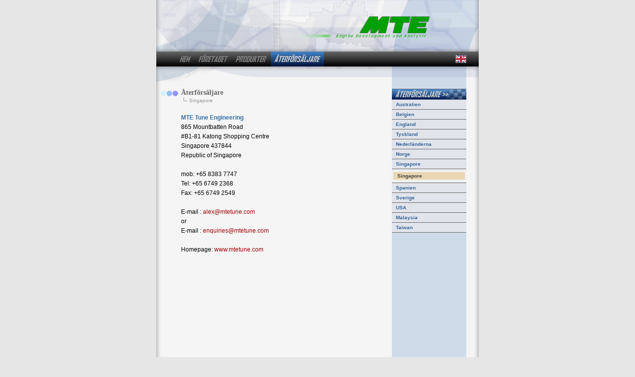

--- FILE ---
content_type: text/html
request_url: http://mte.se/?mP=4&sP=33&sId=97
body_size: 2352
content:

<!DOCTYPE html PUBLIC "-//W3C//DTD XHTML 1.0 Transitional//EN" "http://www.w3.org/TR/xhtml1/DTD/xhtml1-transitional.dtd">
<html xmlns="http://www.w3.org/1999/xhtml" xml:lang="sv" lang="sv">

<head>

	<title>MTE Engineering</title>

	<meta http-equiv="Content-Type" content="text/html; charset=iso-8859-1" />
	<meta http-equiv="Content-Language" content="sv" />
	<meta http-equiv="expires" content="Mon, 1 Jul 2002 00:00:00 GMT" />
	<meta http-equiv="pragma" content="no-cache" />
	<meta http-equiv="imagetoolbar" content="no" />

	<meta name="description" lang="sv" content="MTE Engineering AB är ett ingenjörsföretag som specialiserar sig på utveckling av förbränningsmotorer och i synnerhet motorstyrsystem." />
	<meta name="description" lang="en" content="MTE Engineering AB är ett ingenjörsföretag som specialiserar sig på utveckling av förbränningsmotorer och i synnerhet motorstyrsystem." />
	<meta name="keywords" lang="sv" content="volvo, saab, mercedes, bmw, alpina, amg, trim, tuning, turbo, flash, chipset" />
	<meta name="keywords" lang="en" content="volvo, saab, mercedes, bmw, alpina, amg, trim, tuning, turbo, flash, chipset" />
	<meta name="author" lang="sv" content="sputnik, www.sputcam.se" />
	<meta name="owner" lang="sv" content="Marco Alsterfalk, mte.se" />
	<meta name="copyright" lang="sv" content="&copy; 2005 MTE, Marco Alsterfalk" />

	<meta name="MSSmartTagsPreventParsing" content="true" />
	<meta name="robots" content="index,follow" />
	<meta name="revisit-after" content="30 days" />
	<meta name="distribution" content="global" />

	<style type="text/css" media="all" title="www.mte.se">@import url("css/default.css");</style>
	<style type="text/css" media="all" title="www.mte.se">@import url("css/lang_sv.css");</style>



</head>

<body id="page4">

<!-- the one to begin with -->
<div id="container">




<!-- the one with the logo -->
<div id="header_cont" onclick="window.location='http://www.mte.se/'">

			<a href="http://www.mte.se/" title="MTE Engineering AB">www.mte.se</a>
			<h2>MTE - prestandautveckling för finsmakare</h2>

</div>




			<!-- the one with the navigation on top -->
			<div id="nav_cont">
				<h4>Navigera...</h4>
				<ul>
				<li id="act1"><a href="?mP=1" title="">hem</a></li>
				<li id="act2"><a href="default.asp?mP=2" title="">företaget</a></li>
				<li id="act3"><a href="?mP=3" title="">produkter </a></li>
				<li id="act4"><a href="?mP=4" title="">återförsäljare</a></li>
				
				<li id="act5"><a href="default.asp?mP=4&amp;sP=33&amp;sId=97&amp;aGr=chLang" title="in english">in english</a></li>
				</ul>

			</div>




<!-- the one to hold the middle stuff together -->
<div id="content_cont">

<!-- the one with all the text -->
<div id="content">
	<div class="post">
	<h4>Återförsäljare</h4>
	<h5>Singapore</h5>
	<p class=""><b>MTE Tune Engineering</b><br />865 Mountbatten Road<br />#B1-81 Katong Shopping Centre<br />Singapore 437844<br />Republic of Singapore<br /> <br />mob: +65 8383 7747<br />Tel:   +65 6749 2368<br />Fax:  +65 6749 2549<br /><br />E-mail :  <a href="mailto:alex@mtetune.com" target="_blank" class="extern">alex@mtetune.com</a> <br />or<br />E-mail :  <a href="mailto:enquiries@mtetune.com" target="_blank" class="extern">enquiries@mtetune.com</a> <br /><br />Homepage: <a href="http://www.mtetune.com" target="_blank" class="extern">www.mtetune.com</a></p>

	</div>
</div>
<!-- the one with the side-menu -->
<div id="sidebar">
	<h4 class="p_ater">Återförsäljare...</h4>
	<ul class="navlist">
<li class="navlist_head"><a href="?mP=4&amp;sP=15">Australien</a></li>
<li style="display: none;">
<ul class="sub_navlist">
<li class="inactive"><a href="?mP=4&amp;sP=15&amp;sId=30">Seaford Vic</a></li>
</ul>
</li>
<li class="navlist_head"><a href="?mP=4&amp;sP=35">Belgien</a></li>
<li style="display: none;">
<ul class="sub_navlist">
<li class="inactive"><a href="?mP=4&amp;sP=35&amp;sId=99">Houthalen</a></li>
</ul>
</li>
<li class="navlist_head"><a href="?mP=4&amp;sP=14">England</a></li>
<li style="display: none;">
<ul class="sub_navlist">
<li class="inactive"><a href="?mP=4&amp;sP=14&amp;sId=29">London</a></li>
</ul>
</li>
<li class="navlist_head"><a href="?mP=4&amp;sP=17">Tyskland</a></li>
<li style="display: none;">
<ul class="sub_navlist">
<li class="inactive"><a href="?mP=4&amp;sP=17&amp;sId=98">Karlsruhe</a></li>
</ul>
</li>
<li class="navlist_head"><a href="?mP=4&amp;sP=23">Nederländerna</a></li>
<li style="display: none;">
<ul class="sub_navlist">
<li class="inactive"><a href="?mP=4&amp;sP=23&amp;sId=31">Moergestel</a></li>
</ul>
</li>
<li class="navlist_head"><a href="?mP=4&amp;sP=34">Norge</a></li>
<li style="display: none;">
<ul class="sub_navlist">
<li class="inactive"><a href="?mP=4&amp;sP=34&amp;sId=100">Oslo</a></li>
<li class="inactive"><a href="?mP=4&amp;sP=34&amp;sId=96">Trondheim</a></li>
</ul>
</li>
<li class="navlist_head"><a href="?mP=4&amp;sP=33">Singapore</a></li>
<li style="display: block;">
<ul class="sub_navlist">
<li class="active"><a href="?mP=4&amp;sP=33&amp;sId=97">Singapore</a></li>
</ul>
</li>
<li class="navlist_head"><a href="?mP=4&amp;sP=16">Spanien</a></li>
<li class="navlist_head"><a href="?mP=4&amp;sP=13">Sverige</a></li>
<li style="display: none;">
<ul class="sub_navlist">
<li class="inactive"><a href="?mP=4&amp;sP=13&amp;sId=7">Stockholm</a></li>
<li class="inactive"><a href="?mP=4&amp;sP=13&amp;sId=8">Filipstad</a></li>
<li class="inactive"><a href="?mP=4&amp;sP=13&amp;sId=10">Jönköping</a></li>
<li class="inactive"><a href="?mP=4&amp;sP=13&amp;sId=11">Kalmar</a></li>
</ul>
</li>
<li class="navlist_head"><a href="?mP=4&amp;sP=24">USA</a></li>
<li style="display: none;">
<ul class="sub_navlist">
<li class="inactive"><a href="?mP=4&amp;sP=24&amp;sId=32">Portland, OR</a></li>
<li class="inactive"><a href="?mP=4&amp;sP=24&amp;sId=33">West Chester, PA</a></li>
</ul>
</li>
<li class="navlist_head"><a href="?mP=4&amp;sP=36">Malaysia</a></li>
<li style="display: none;">
<ul class="sub_navlist">
<li class="inactive"><a href="?mP=4&amp;sP=36&amp;sId=101">Johor Bahru</a></li>
</ul>
</li>
<li class="navlist_head"><a href="?mP=4&amp;sP=37">Taiwan</a></li>
<li style="display: none;">
<ul class="sub_navlist">
<li class="inactive"><a href="?mP=4&amp;sP=37&amp;sId=102">Taipei</a></li>
</ul>
</li>
</ul>

</div>
</div>




<!-- footer-holder -->
<div id="footer_cont">
	
		<p class="cookie"><a href="http://validator.w3.org/check/referer" title="cookies" class="fot">cookies</a> <a href="http://validator.w3.org/check/referer" title="valid XHTML 1.1" class="fot" target="_blank">XHTML 1.1</a> <a href="http://jigsaw.w3.org/css-validator/check/referer" title="valid CSS" class="fot" target="_blank">CSS</a></p>
	
		<p class="copy">&copy; 2005 MTE. All rights reserved.<br />
		Registred trademarks are used for reference only.</p>

		</div>



</div>

</body>
</html>

--- FILE ---
content_type: text/css
request_url: http://mte.se/css/default.css
body_size: 3697
content:
/* -------------------------------------------------------- */
/*  css for mte.se [default theme]                          */
/*                                                          */
/*  www.sputcam.se                                          */
/*  // sputnik                                              */
/* -------------------------------------------------------- */



.textbox, select
	{
/*	font-family: Verdana; */
	font-size: 11px;
	padding: 2px;
	margin: 2px;
	color: #000000;
	background-color: #FFFFFF;
	border: 1px solid #7995AA;
	background-repeat: no-repeat;
	}

textarea.textbox
	{
	}

.button
	{
/*	font-family: Verdana; */
	font-size: 10px;
	padding: 2px;
	margin: 2px;
	background-position: right bottom;
	color: #000000;
	background-color: #FFFFFF;
	border: 1px solid #7995AA;
	}



html, body, div, p
	{
	font: 12px "Trebuchet MS", verdana, tahoma, arial, sans-serif;
	color: #000000;
	}

body
	{
	background: #E6E6E6;
	margin: 0;
	padding: 0;
	text-align: center;
	}

div#container
	{
	width: 650px;
	margin-top: 0;
	margin-bottom: 0;
	margin-left: auto;
	margin-right: auto;
	background: #f5f5f5 url("../grafik/b_page.png") repeat-y top left;
	padding: 0;
	text-align: left;
	}

/* -------------------------------------------------------- */
/*  admin                                                   */
/* -------------------------------------------------------- */

div#admin_cont
	{
	width: 640px;
	height: 23px;
	background: transparent url("../grafik/adm_cont_head.png") no-repeat top left;
	margin: 0;
	padding: 9px 10px 0 0;
	}

div.admin_row
	{
	margin: 0;
	padding: 0;
	text-align: right;
	}

div.admin_row a.admin:link, div.admin_row a.admin:visited, div.admin_row a.admin:active
	{
	font: bold 10px verdana, arial, helvetica, sans-serif;
	color: #FFF;
	text-decoration: none;
	}

div.admin_row a.admin:hover
	{
	font: bold 10px verdana, arial, helvetica, sans-serif;
	color: #000;
	text-decoration: none;
	}


/* -------------------------------------------------------- */
/*  sidhuvud                                                */
/* -------------------------------------------------------- */

div#header_cont
	{
	width: 650px;
	height: 104px;
	background: url("../grafik/b_head.png") no-repeat top left;
	cursor: pointer;
	margin: 0;
	padding: 0;
	border: 0 none;
	}

	div#header_cont h2, div#header_cont a
		{
		display: none;
		}


/* -------------------------------------------------------- */
/*  den övre menyn                                          */
/* -------------------------------------------------------- */

div#nav_cont
	{
	width: 650px;
	height: 30px;
	border: 0;
	padding: 0;
	margin: 0;
	background: transparent;
	}

	div#nav_cont h4
		{
		display: none;
		}

	#nav_cont ul li
		{
		margin: 0;
		padding: 0;
		list-style: none;
		position: absolute;
		top: 0;
		}

	#nav_cont ul li, #nav_cont a
		{
		height: 30px;
		display: block;
		}

	#nav_cont ul li a
		{
		text-indent: -9999px; 
		text-decoration: none;
		}


/* -------------------------------------------------------- */
/*  innehållslådan                                          */
/* -------------------------------------------------------- */

div#content_cont
	{
	min-height: 700px !important;
	height: auto !important;
	/* backslash ska visst gömma för IE5-Mac \*/
	/*height: 700px !important;*/
	/* slut på IE5-Mac prylen */
	width: 650px;
	background: url("../grafik/b_cont_head.png") no-repeat top left;
	margin: 0;
	padding: 45px 0 0 0;
	}


/* -------------------------------------------------------- */
/*  innehållsrutan                                          */
/* -------------------------------------------------------- */

div#content
	{
	min-height: 700px !important;
	height: auto !important;
	/* backslash ska visst gömma för IE5-Mac \*/
	height: 700px;
	/* slut på IE5-Mac prylen */
	width: 475px;
	margin: 0;
	padding: 0;
	border: 0;
	float: left;
	display: inline;
	}


/* the casual post-style */

	div.post, div.news
		{
		margin: 0 0 40px 0;
		padding: 0;
		border: 0;
		}

	div.post h4
		{
		font-size: 14px;
		font-family: georgia, "lucida grande", "lucida sans unicode",  verdana, "times new roman", times, serif;
		font-weight: bold;
		background: url("../grafik/p_cont_h4.gif") no-repeat 8px 3px;
		color: #666666;
		margin: 0;
		padding: 0 0 0 50px;
		}

	div.post h5
		{
		font-size: 10px;
		font-family: Tahoma, Arial, Helvetica, Geneva, sans-serif;
		font-weight: normal;
		background: url("../grafik/p_crumb.gif") no-repeat 55px 2px;
		color: #969696;
		margin: 0 0 20px 0;
		padding: 2px 0 0 66px;
		}

	div.post p.head
		{
		font-size: 12px;
		font-family: Tahoma, Arial, Helvetica, Geneva, sans-serif;
		font-weight: bold;
		color: #3670A6;
		width: 400px;
		margin: 0 0 8px 50px;
		padding: 0;
		}

		div.post b
			{
			font-size: 12px;
			font-family: Tahoma, Arial, Helvetica, Geneva, sans-serif;
			font-weight: bold;
			color: #3670A6;
			width: 400px;
			margin: 0 0 8px 0;
			padding: 0;
			}

	div.post p.text, div.post p
		{
		line-height: 1.6em;
		color: #000;
		width: 400px;
		margin: 0 0 12px 50px;
		padding: 0;
		}


/* the flashy news-style */

	div.news h4
		{
		font-size: 14px;
		font-family: georgia, "lucida grande", "lucida sans unicode",  verdana, "times new roman", times, serif;
		font-weight: bold;
		background: url("../grafik/p_news_icon.gif") no-repeat 15px 0;
		color: #666666;
		margin: 0 0 40px 0;
		padding: 7px 0 7px 50px;
		}

	div.news p.head
		{
		font-size: 12px;
		font-family: Tahoma, Arial, Helvetica, Geneva, sans-serif;
		font-weight: bold;
		color: #3670A6;
		width: 400px;
		margin: 0 0 0 50px;
		padding: 0;
		}

	div.news p.date
		{
		font-size: 10px;
		font-family: Tahoma, Arial, Helvetica, Geneva, sans-serif;
		font-weight: normal;
		color: #969696;
		width: 400px;
		margin: 0 0 8px 50px; 
		padding: 0 0 4px 0;

		background: transparent url("../grafik/news_line.png") 0 15px no-repeat;

/*		border-bottom: 1px solid #969696;  */
		}

	div.news p.text
		{
		line-height: 1.5em;
		color: #000;
		width: 400px;
		margin: 0 0 8px 50px; 
		padding: 0;
		}

	div.news p.more
		{
		font-size: 10px;
		font-family: Tahoma, Arial, Helvetica, Geneva, sans-serif;
		font-weight: bold;

/*		background: url("../grafik/p_news_icon.gif") no-repeat 15px 0; */

		color: #306398;
		width: 400px;
		margin: 0 0 27px 50px; 
		padding: 3px 0 3px 0;
		}

		div.news p.more a:link, div.news p.more a:visited {
			color: #306398;
			text-decoration: none;
			}
		
		div.news p.more a:hover {
			color: #22476a;
			text-decoration: underline;
			}	


/* -------------------------------------------------------- */
/*  den med prod.listan										*/
/* -------------------------------------------------------- */

div.prod_list
	{
	width: 425px;
	margin: 0 0 0 26px;
	padding: 0;
	border: 0;
	}


div.prod_list_form
	{
	margin: 0 0 20px 0;
	padding: 0;
	border: 0;
	}

div.prod_list_form form
	{
	background: #e6e6e6;
	margin: 0;
	padding: 5px;
	border: 1px solid #b9b9b9;
	}


div.prod_list_head
	{
	margin: 0 0 3px 0;
	padding: 0;
	border: 0;
	}


.tb_head
	{
	height: 21px;
	background: #e6e6e6 url("../grafik/m_prod_list_head.png") top left repeat-x;
	margin: 0;
	padding: 0 0 1px 0;
	border: 0;
	color: #ffffff;
	font: bold 11px tahoma, verdana, arial, sans-serif;
	}

.one
	{
	width: 70px;
	padding-left: 5px;
	margin: 0;
	}

.two
	{
	width: 195px;
	}

.tre
	{
	width: 50px;
	text-align: center;
	}

.for
	{
	width: 50px;
	text-align: center;
	}

.fjv
	{
	width: 50px;
	text-align: right;
	padding-right: 5px;
	}

.prod_list_cont
	{
	margin: 0 0 1px 0;
	padding: 0;
	border: 0;
	}

.odd
	{
	background: #ececec;
	}

.even
	{
	background: #fbfbfb;
	}


/* -------------------------------------------------------- */
/*  bilderna till höger vänster och i mitten                */
/* -------------------------------------------------------- */

div.pict_top, div.pict_bot
	{
	margin: 0 0 0 50px;
	padding: 6px;
	background: #e6e6e6;
	border: 1px solid #b9b9b9;
	width: 386px;
	}

div.pict_top
	{
	margin-bottom: 19px;
	}

div.pict_bot
	{
	margin-top: 20px;
	}

div.pict_left
	{
	margin: 0 15px 0 50px; 
	padding: 6px;
	background-color: #e6e6e6;
	border: 1px #aaaaaa solid;
	width: 132px;
	float: left;
	display: inline;
	}

div.pict_right
	{
	margin: 0 25px 0 55px;
	padding: 0 0 15px 0;
	float: right;
	}



/* -------------------------------------------------------- */
/*  menyn till höger_top                                    */
/* -------------------------------------------------------- */

div#sidebar
	{
	width: 150px;
	float: left;
	margin: 0;
	padding: 0;
	border: 0;
	}

	ul.navlist
		{
		width: 150px;
		\width: 150px;  /* aktuell bredd oavsett padding, minska bredd i takt med padding på dom andra */
		w\idth: 150px;
		padding: 0;
		margin: 0 0 20px 0;
		font: bold 10px verdana, helvetica, arial, sans-serif;
		background: transparent;
		}

	ul.navlist #navlist_head_top
		{
		border-top: 1px solid #646464;
		}

	ul.navlist li
		{
		list-style: none;
		margin: 0;
		border-bottom: 1px solid #646464;
		}

	ul.navlist li a
		{
		display: block;
		width: 134px;
		\width: 150px;
		w\idth: 134px;
		padding: 4px 8px 4px 8px;
		margin: 0;
		border: 0;
		background: #e2e4eb;
		font: bold 10px verdana, helvetica, arial, sans-serif;
		text-decoration: none;
		text-align: left;
		}

	ul.navlist li.navlist_head a:link, ul.navlist li.navlist_head a:visited, ul.navlist li.navlist_head a:active
		{
		color: #306398;
		}

	ul.navlist li.navlist_head a:hover
		{
		color: #ffffff;
		background: #6B84A5 url("../grafik/m_hover.gif") repeat-x top left;
		}


	ul.navlist li.navlist_year
		{
		font:				bold 12px arial, helvetica, sans-serif;
		padding:			4px 8px 4px 8px;
		background:			#6B84A5 url("../grafik/m_hover.gif") repeat-x top left;
		color:				#FFF;
		}

	ul.navlist li.navlist_act a
		{
		font:				bold 10px verdana, helvetica, arial, sans-serif;
		padding:			4px 8px 4px 8px;
		color:				#FFF;
		background-color:	#AFB6D1;
		}



	#sidebar h4
		{
		height: 22px;
		margin: 0;
		padding: 0;
		text-indent: -9999px; 
		text-decoration: none;
		}

	div.search
		{
		padding: 0;
		margin: 20px 0 0 0;
		border: 1px solid #000;
		}


/* -------------------------------------------------------- */
/*  menyn till höger_sub                                    */
/* -------------------------------------------------------- */

ul.sub_navlist
	{
	width: 150px;
	\width: 150px;  /* aktuell bredd oavsett padding, minska på dom andra */
	w\idth: 150px;
	padding: 5px 0 5px 0;
	margin: 0;
	font: normal 10px verdana, helvetica, arial, sans-serif;
	background: #f0f0f0;
	}

	ul.sub_navlist li
		{
		list-style: none;
		margin: 0;
		border: 0;
		}

	ul.sub_navlist li a
		{
		display: block;
		width: 128px;
		\width: 150px;
		w\idth: 128px;
		padding: 2px 8px 2px 8px;
		margin: 1px 3px 1px 3px;
		border: 0;
		background: transparent;
		font: normal 10px verdana, helvetica, arial, sans-serif;
		text-decoration: none;
		text-align: left;
		}

	ul.sub_navlist li.active a:link, ul.sub_navlist li.active a:visited, ul.sub_navlist li.active a:active
		{
		font-weight: bold;
		color: #404040;
		background: #e9d7b1;
		}

	ul.sub_navlist li.inactive a:link, ul.sub_navlist li.inactive a:visited, ul.sub_navlist li.inactive a:active
		{
		color: #58400C;
		}

	ul.sub_navlist li.inactive a:hover
		{
		color: #000000;
		background: #E5C683;
		}

/* -------------------------------------------------------- */
/*  sidfoten                                                */
/* -------------------------------------------------------- */

div#footer_cont
	{
	clear: both;
	background: url("../grafik/b_footer.png") no-repeat top left;
	height: 46px;
	margin: 0;
	border: 0;
	text-align: left;
	padding: 12px 8px 0 30px;
	}
	
	div#footer_cont p.copy
		{
		color: #666666;
		margin: 0;
		padding: 0;
		font-size: 11px;
		line-height: 1.1em;
		}

	div#footer_cont p.cookie
		{
		margin: 0;
		padding: 0;
		line-height: 1.1em;
		float: right;
		}

a.fot
	{
	font: normal 10px "Trebuchet MS", verdana, tahoma, arial, sans-serif;
	}

a.fot:link, a.fot:visited
	{
	text-decoration: none;
	color: #a00000;
	border-left: 1px solid #999999;
	padding: 0 10px 0 10px;
	}

a.fot:hover
	{
	color: #000000;
	text-decoration: underline;
	}

/* -------------------------------------------------------- */
/*  länkar å grejer                                         */
/* -------------------------------------------------------- */

img
	{
	border: 0;
	}

a.def, a.logout
	{
	font-family: tahoma, verdana, arial, sans-serif;
	}


a.def:link, a.def:visited
	{
	color: #5A5A5A;
	text-decoration: none;
	}


a.def:hover
	{
	color: #000000;
	text-decoration: underline;
	}


a.logout:link, a.logout:visited
	{
	color: #EFEFEF;
	}


a.logout:hover
	{
	text-decoration: underline;
	}

a.extern
	{
	font: normal 12px "Trebuchet MS", verdana, tahoma, arial, sans-serif;
	}

a.extern:link, a.extern:visited
	{
	text-decoration: none;
	color: #a00000;
	}

a.extern:hover
	{
	color: #000000;
	text-decoration: underline;
	}

h1, h2, h3, h4
	{
	margin:                0;
	padding:               0;
	font-weight:           normal;
	text-align:            left;
	}


h1 {font-size: 2.0em;}

h2 {font-size: 1.5em;}

h3 {font-size: 1.1em;}

h4 {font-size: 1.0em;}


























/* can i go home now? */

--- FILE ---
content_type: text/css
request_url: http://mte.se/css/lang_sv.css
body_size: 670
content:
/* -------------------------------------------------------- */
/*  css for mte.se [swedish buttons]                        */
/*                                                          */
/*  www.sputcam.se                                          */
/*  // sputnik                                              */
/* -------------------------------------------------------- */


/* top links */

#nav_cont ul
	{
	width: 650px;
	height: 30px;
	background: url("../grafik/b_nav_top_sv.png");
	margin: 0;
	padding: 0;
	position: relative;
	}

#act1 {left: 39px; width: 38px;}
#act2 {left: 78px; width: 74px;}
#act3 {left: 153px; width: 77px;}
#act4 {left: 231px; width: 107px;}
#act5 {left: 602px; width: 22px;}

#act1 a:hover { background: transparent url("../grafik/b_nav_top_sv.png") -39px -30px no-repeat; }
#act2 a:hover { background: transparent url("../grafik/b_nav_top_sv.png") -78px -30px no-repeat; }
#act3 a:hover { background: transparent url("../grafik/b_nav_top_sv.png") -153px -30px no-repeat; }
#act4 a:hover { background: transparent url("../grafik/b_nav_top_sv.png") -231px -30px no-repeat; }
#act5 a:hover { background: transparent url("../grafik/b_nav_top_sv.png") -602px -30px no-repeat; }

body#page1 #act1 { background: transparent url("../grafik/b_nav_top_sv.png") -39px -30px no-repeat; }
body#page2 #act2 { background: transparent url("../grafik/b_nav_top_sv.png") -78px -30px no-repeat; }
body#page3 #act3 { background: transparent url("../grafik/b_nav_top_sv.png") -153px -30px no-repeat; }
body#page4 #act4 { background: transparent url("../grafik/b_nav_top_sv.png") -231px -30px no-repeat; }
body#page5 #act5 { background: transparent url("../grafik/b_nav_top_sv.png") -602px -30px no-repeat; }


/* menu headings */

#sidebar h4.p_prod {background: transparent url("../grafik/m_prod_sv.gif") no-repeat;}
#sidebar h4.p_tekn {background: transparent url("../grafik/m_tekn_sv.gif") no-repeat;}
#sidebar h4.p_valk {background: transparent url("../grafik/m_valk_sv.gif") no-repeat;}
#sidebar h4.p_fore {background: transparent url("../grafik/m_fore_sv.gif") no-repeat;}
#sidebar h4.p_ater {background: transparent url("../grafik/m_ater_sv.gif") no-repeat;}























/* can i go home now? */